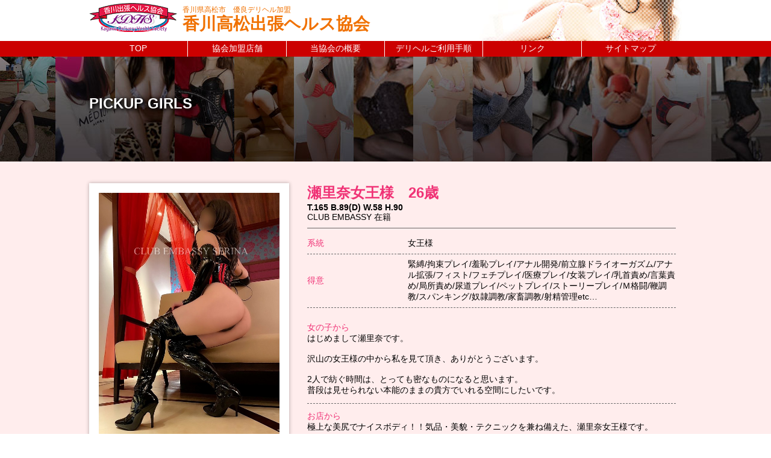

--- FILE ---
content_type: text/html; charset=UTF-8
request_url: http://kg-dh.com/store_ldy.html?store_id=12
body_size: 3526
content:
<!DOCTYPE HTML>
<html lang="ja">
<head>
<meta charset="utf-8">
<meta http-equiv="X-UA-Compatible" content="IE=edge">
<meta name="viewport" content="width=device-width, initial-scale=1">
<meta name="description" content="香川県高松市の優良デリバリーヘルス店が加盟する「香川出張ヘルス協会」。デリヘルの利用方法、各店舗の紹介など掲載。">
<meta name="keywords" content="香川県,高松市,デリヘル,出張ヘルス,風俗,デリバリーヘルス">
<meta name="robots" content="INDEX, FOLLOW">
<meta name="author" content="香川出張ヘルス協会">
<title>PICKUP｜香川出張ヘルス協会</title>
<link rel="stylesheet" href="./css/template.css" type="text/css">
<link rel="stylesheet" href="./css/nav_menu.css" type="text/css">
<link rel="stylesheet" href="./css/etc.css" type="text/css">

	<!-- Demo CSS -->
	<link rel="stylesheet" href="./css/flexslider.css" type="text/css" media="screen" />

	<!-- jQuery -->
	<script src="https://ajax.googleapis.com/ajax/libs/jquery/1/jquery.min.js"></script>
	<script>window.jQuery || document.write('<script src="js/libs/jquery-1.7.min.js">\x3C/script>')</script>

	<!-- FlexSlider -->
	<script defer src="./js/jquery.flexslider.js"></script>

	<script type="text/javascript">
		$(function(){
		  SyntaxHighlighter.all();
		});
		$(window).load(function(){
		  $('.flexslider').flexslider({
			animation: "slide",
			controlNav: "thumbnails",
			start: function(slider){
			  $('body').removeClass('loading');
			}
		  });
		});
	</script>

</head>
<body>
	<header>
	<h1>香川県高松市　優良デリヘル加盟</h1>
	香川高松出張ヘルス協会
</header>


<!-- /MENU -->
<nav id="menu_wrap">
<div id="toggle"><a href="#">MENU</a></div>
	<ul id="menu" class="clearfix">
        <li><a href="https://kg-dh.com/top.html">TOP</a></li>
        <li><a href="https://kg-dh.com/top.html#presen_wrap">協会加盟店舗</a></li>
        <li><a href="https://kg-dh.com/information.html">当協会の概要</a></li>
        <li><a href="https://kg-dh.com/howto.html">デリヘルご利用手順</a></li>
        <li><a href="https://kg-dh.com/link.html">リンク</a></li>
        <li><a href="https://kg-dh.com/sitemap.html">サイトマップ</a></li>
        <!-- li><a href="https://kg-dh.com/contact.html">お問い合わせ</a></li -->
	</ul>
</nav>

<script type="text/javascript" src="https://code.jquery.com/jquery-1.10.2.min.js"></script>
<script type="text/javascript">
$(function(){
  $("#toggle").click(function(){
    $("#menu").slideToggle();
    return false;
  });
  $(window).resize(function(){
    var win = $(window).width();
    var p = 599;
    if(win > p){
      $("#menu").show();
    } else {
      $("#menu").hide();
    }
  });
});
</script><!-- /MENU END -->


<div id="h2_wrap" class="plof">
<div class="outline">
<h2>PICKUP GIRLS</h2>
</div>
</div><!-- /h2_wrap END -->



<div id="plof_wrap">
<div id="outline" class="clearfix">

    <!-- スライダーここから -->
    <div class="photo_waku">
        <div class="flexslider">
            <ul class="slides">
                <li data-thumb="./store/store12/photo_01.jpg"><img src="./store/store12/photo_01.jpg" alt="photo1"></li>
							<li data-thumb="./store/store12/photo_02.jpg"><img src="./store/store12/photo_02.jpg" alt="photo2"></li>
                                <li data-thumb="./store/store12/photo_03.jpg"><img src="./store/store12/photo_03.jpg" alt="photo3"></li>
                            </ul>
        </div>
    </div><!-- スライダーここまで -->


    <!-- 詳細ここから -->
    <div class="syousai_waku">
        <div class="namae">
            <div class="borld pk tx24"> 瀬里奈女王様　26歳</div>
            <div class="borld">T.165&nbsp;B.89(D) W.58 H.90</div>
            CLUB EMBASSY 在籍
        </div>

        <div class="comment_unit">
		<table class="free_item">

			<tr><th>系統</th><td>女王様</td></tr><tr><th>得意</th><td>緊縛/拘束プレイ/羞恥プレイ/アナル開発/前立腺ドライオーガズム/アナル拡張/フィスト/フェチプレイ/医療プレイ/女装プレイ/乳首責め/言葉責め/局所責め/尿道プレイ/ペットプレイ/ストーリープレイ/Ｍ格闘/鞭調教/スパンキング/奴隷調教/家畜調教/射精管理etc…</td></tr>		</table>
        
		<div class="messge"><div class="pk">女の子から</div>はじめまして瀬里奈です。<br><br>沢山の女王様の中から私を見て頂き、ありがとうございます。<br><br>2人で紡ぐ時間は、とっても密なものになると思います。<br>普段は見せられない本能のままの貴方でいれる空間にしたいです。</div>
        <div class="messge">
            <div class="pk">お店から</div>極上な美尻でナイスボディ！！気品・美貌・テクニックを兼ね備えた、瀬里奈女王様です。<br><br>明るく気さくで気遣いが出来て、温かい母性と包容力があり、リピーターの多い女王様なので、М初心者から上級変態紳士まで、安心して身も心も委ねられることでしょう。<br><br>妖艶な美しい瞳で見つめられながら、エッチな言葉責めを耳元でささやかれた貴男は興奮度MAX状態になり、瀬里奈女王様に身も心も委ねることができるでしょう。<br><br>瀬里奈女王様に身も心も委ねることによって、もっと感じるカラダへ開発され、ワンランク上の究極の快楽を堪能できることでしょう。<br><br>プレイ時にはカウンセリングが有りますので、初心者の方でも安心してプレイが出来ます。<br>経験者の方もカウンセリング時にお好みのプレイ内容をお伝え下さいませ。<br><br>お互いが通じ合えるような精神的に繋がるSMの世界、究極の快楽を体感してみて下さい。        </div>


        </div><!-- /comment_unit END" -->
    </div><!-- /syousai_waku END 詳細ここまで -->
</div><!-- /outline END -->
</div><!-- /plof_wrap END -->




<div id="presen_wrap">
    <div class="tit">SHOP DATA<div class="tx14">コース料金、出勤、オプションetc詳しくはオフィシャルHPでご確認ください。</div></div>
        
    <div class="outline clearfix">

        <div class="presen_waku clearfix">
        <div class="shop_bn"><a href="https://club-embassy.com"><img src="store/store12/logo640.jpg" alt="CLUB EMBASSY"></a></div>
                        <div class="detail">高松市発</div>
            <div class="detail">SM・M性感</div>
			            <div class="detail">ニューハーフ</div>
                

		<br><p class="presen_shop">痴女＆SM CLUB EMBASSY(クラブ エンバシー)</p>
        <div class="tx">TEL：090-6888-8448<br>女王様・Ｍ女・エロ痴女・ニューハーフ等、最上級の接客マナーでおもてなし♪初めての方にもソフトなお試しコースあり。最初にカウンセリングもあるのでお気軽に。</div>
        </div>
</div><!-- /outline END -->
</div><!-- /presen_wrap END -->


<div id="other_store_out" class="clearfix">
    

	<div class="mise"><a href="store_ldy.html?store_id=04">前のPICKUPへ</a></div>
    <div class="mise"><a href="store_ldy.html?store_id=16">次のPICKUPへ</a></div>
</div><!-- /other_store_out END -->

		

<footer>
<nav id="footmenu">
    <ul>
	<li><a href="https://kg-dh.com/top.html">TOP</a></li>
	<li><a href="https://kg-dh.com/top.html#presen_wrap">協会加盟店舗</a></li>
	<li><a href="https://kg-dh.com/information.html">当協会の概要</a></li>
	<li><a href="https://kg-dh.com/howto.html">デリヘルご利用手順</a></li>
    <li><a href="https://kg-dh.com/link.html">リンク</a></li>
	<!-- li><a href="https://kg-dh.com/contact.html">お問い合わせ</a></li -->
	<li><a href="https://kg-dh.com/sitemap.html">サイトマップ・運営者情報</a></li>
    </ul>
</nav><!-- /#footmenu -->

<div class="copywrite">
	当サイトに掲載されている全ての風俗情報の著作権は<a href="https://kg-dh.com">香川高松出張ヘルス協会</a>に属します。無断転載・複製を固く禁じます。<br>当サイトは風俗営業等の規制及び業務の適正化に関する法律を遵守した新風営法届出済の店舗のみを掲載しております。<br>
	(C)2005 Kagawa Takamatsu Delibery Health Society All Rights Reserved
</div>
</footer><!-- footer class="footer" -->

</body>
</html>


--- FILE ---
content_type: text/css
request_url: http://kg-dh.com/css/template.css
body_size: 2012
content:
@charset "utf-8";
Body{
	margin:0;
	padding:0;
	color:#000000;
	font-family:'メイリオ',Meiryo,'ヒラギノ角ゴ Pro W3','Hiragino Kaku Gothic Pro','ＭＳ Ｐゴシック',sans-serif;
}

header {
	margin:0 auto;
	padding:0 5px 0 155px;
	background-image:url(../img/header_logo.png),url(../img/header_bg.jpg);
	background-position:left 4px,right top;
	background-repeat:no-repeat,no-repeat;
	background-color:#FFFFFF;
	width:824px;
	height:68px;
	text-align:left;
	font-size:28px;
	color:#f07100;
	font-weight:bold;
	line-height:24px;
}
h1 {
	margin:0;
	padding:4px 0 0;
	font-size:12px;
	font-weight:normal;
}

/* ----------------------------------------
nav MENU　は別CSS nav_menu.css
-----------------------------------------*/

/* ----------------------------------------
タイトル枠
-----------------------------------------*/
#h2_wrap{
	background-color:#696969;
	width:100%;
	height:174px;
	margin:0 auto;
	padding:0;
	color:#FFFFFF;
}
#h2_wrap .outline, .outline2{
	width:964px;
	margin:0 auto;
	padding:64px 25px 0 5px;
	font-size:14px;
	text-shadow: 1px 1px 6px #000000;
}
#h2_wrap h2{
	margin:0;
	padding:0 0 8px;
	font-size:24px;
	text-shadow: 1px 1px 6px #000000, 2px 2px 6px #000000;
}
#h2_wrap.top{	/* TOP */
	background:url(../img/tit_bg_a.jpg) left top repeat-x;
}
#h2_wrap.outline2{	/* TOP */
	padding:40px 25px 0 5px;
}
#h2_wrap.plof{	/* plof */
	background:url(../img/tit_bg_a.jpg) right top repeat-x;
}
#h2_wrap.howto{	/* howto */
	background:url(../img/tit_bg_a.jpg) center top repeat-x;
}

#h2_wrap.information{	/* information */
	background:url(../img/tit_bg_b.jpg) right top repeat-x;
}



/* ----------------------------------------
汎用メイン枠（_wrapなし
-----------------------------------------*/
.general_outline{
	width:974px;
	margin:0 auto;
	padding:0 5px 60px;
	font-size:14px;
}
.general_outline .tit{
	margin:40px auto 10px;
	padding:0;
	width:984px;
	color:#6e0d0d;
	font-size:18px;
	border-bottom:#6e0d0d 1px dashed;
}

/* ----- 利用手順ページ ----------*/
ul.howto{
	list-style:none;
	margin:16px 0;
	padding:0;
}
.howto li{
	list-style:none;
	text-indent: -1.2em;
	margin-left: 1.2em;
	padding:4px 0;
}
.howto li:before {
	content: '\0025c6';
	display: inline-block;
	width: 1.2em;
	text-indent: 0;
	color:#FF0000;
}
/* ----- サイトマップページ ----------*/
ul.sitemap{
	list-style:none;
	margin:16px 0;
	padding:0;
}
.sitemap li{
	list-style:none;
	padding:2px 0;
}
.sitemap a{
	text-decoration:none;
	color:#333333;
}
.sitemap a:hover{
	text-decoration:underline;
	color:#333333;
}
/* ----- LINKページ ----------*/
.general_outline .links{
	display:inline-block;
	vertical-align:bottom;
	margin:4px;
}
.links img{
	max-width:100%;
}
#sougo{
}
#sougo img{
	max-width:100%;
	margin:8px 0 0;
}

/* ----------------------------------------
FOOTER
-----------------------------------------*/
footer{
	clear:both;
	background-color:#ededed;
	text-align:center;
	padding-top:26px;
}
/* --- #footmenu --------- */
#footmenu{
	margin:0 auto;
	padding:0 5px 30px;
	width: 984px;
}
#footmenu ul {
	margin: 0;
	padding:0;
	text-align:center;
	list-style-type:none;
}
#footmenu li {
	font-size:14px;
	height: 16px;
	padding:0 8px;
	box-sizing: border-box;
	display:inline-block;
}
#footmenu li + li {
		border-left:1px solid #757575;
}

#footmenu a{
	color:#000000;
	text-decoration:none;
}
#footmenu a:hover{
	text-decoration:underline;
}


.copywrite{
	margin:0 auto;
	padding:0 0 8px;
	font-size:10px;
}



/* ------- ここまで ----------- */




/* タブレットCSS */
@media screen and (max-width: 959px) {
	header{
		margin:0 auto;
		padding:0 0 0 155px;
		background-image:url(../img/header_logo.png),url(../img/header_bg.jpg);
		background-position:left 4px,right top;
		background-repeat:no-repeat,no-repeat;
		background-color:#FFFFFF;
		width:100%;
		height:68px;
		text-align:left;
		font-size:28px;
		color:#f07100;
		font-weight:bold;
		line-height:24px;
		box-sizing: border-box;
	}
	h1 {
		margin:0;
		padding:4px 0 0;
		font-size:12px;
		font-weight:normal;
	}

	/* ----------------------------------------
	タイトル枠
	-----------------------------------------*/
	#h2_wrap{
		background-color:#696969;
		width:100%;
		height:150px;
		margin:0 auto;
		padding:0;
		color:#FFFFFF;
	}
	#h2_wrap .outline, .outline2{
		width:95%;
		margin:0 auto;
		padding:56px 0 0;
		font-size:14px;
		text-shadow: 1px 1px 6px #000000;
	}
	#h2_wrap h2{
		margin:0;
		padding:0 0 8px;
		font-size:24px;
		text-shadow: 1px 1px 6px #000000, 2px 2px 6px #000000;
	}
	#h2_wrap.top{
		background:url(../img/tit_bg_a.jpg) left top no-repeat;
	}
	#h2_wrap .outline2{	/* TOP */
		padding:30px 0 5px;
	}

	/* ----------------------------------------
	FOOTER
	-----------------------------------------*/
	footer{
		clear:both;
		background-color:#ededed;
		text-align:center;
		padding-top:26px;
	}
	/* --- #footmenu --------- */
	#footmenu{
		margin:0 auto;
		padding:0 0 30px;
		width: 95%;
	}
	#footmenu ul {
		margin: 0;
		padding:0;
		text-align:center;
		list-style-type:none;
	}
	#footmenu li {
		font-size:14px;
		height: 16px;
		padding:0 8px;
		box-sizing: border-box;
		display:inline-block;
	}
	#footmenu li + li {
			border-left:1px solid #757575;
	}
	
	#footmenu a{
		color:#000000;
		text-decoration:none;
	}
	#footmenu a:hover{
		text-decoration:underline;
	}
	
	
	.copywrite{
		margin:0 auto;
		padding:0 0 8px;
		font-size:10px;
	}

	/* ----------------------------------------
	汎用メイン枠（_wrapなし
	-----------------------------------------*/
	.general_outline{
		width:95%;
		margin:0 auto;
		padding:0px 0 40px;
		font-size:14px;
	}
	.general_outline .tit{
		margin:40px auto 10px;
		padding:0;
		width:100%;
		color:#6e0d0d;
		font-size:18px;
		border-bottom:#6e0d0d 1px dashed;
	}

}


/* スマホCSS */
@media screen and (max-width: 599px) {
	header{
		margin:0 auto;
		padding:0 2%;
		background-image:url(../img/header_bg.jpg);
		background-position:right top;
		background-repeat:no-repeat;
		background-size:250px auto;
		background-color:#FFFFFF;
		width:100%;
		height:50px;
		text-align:left;
		font-size:20px;
		color:#f07100;
		font-weight:bold;
		line-height:20px;
		box-sizing: border-box;
	}
	h1 {
		margin:0;
		padding:4px 0 0;
		font-size:12px;
		font-weight:normal;
		color:#000000;
	}

	/* ----------------------------------------
	タイトル枠
	-----------------------------------------*/
	#h2_wrap{
		background-color:#696969;
		background-size: cover;
		width:100%;
		height:auto;
		min-height:100px;
		margin:0 auto;
		padding:0;
		color:#FFFFFF;
	}
	#h2_wrap .outline, .outline2{
		width:95%;
		margin:0 auto;
		padding:34px 0 0;
		font-size:12px;
		text-shadow: 1px 1px 6px #000000;
	}
	#h2_wrap h2{
		margin:0;
		padding:0 0 8px;
		font-size:24px;
		text-shadow: 1px 1px 6px #000000, 2px 2px 6px #000000;
	}
	#h2_wrap.top{
		background:url(../img/tit_bg_a.jpg) left top no-repeat;
		background-color:#000000;
		background-size: cover;
	}
	#h2_wrap .outline2{	/* TOP */
		padding:30px 0 12px;
	}

	/* ----------------------------------------
	FOOTER
	-----------------------------------------*/
	footer{
		clear:both;
		background-color:#ededed;
		text-align:left;
		padding-top:0px;
	}
	/* --- #footmenu --------- */
	#footmenu{
		margin:0 auto;
		padding:0 0 30px;
		width: 100%;
	}
	#footmenu ul {
		margin:0 auto;
		padding:0 0 0;
		text-align:left;
		list-style-type:none;
		width:100%;
		font-size:0px;
	}
	#footmenu li {
		font-size:14px;
		height: 46px;
		padding:0 8px;
		box-sizing: border-box;
		display:inline-block;

		width:50%;
		margin:0;
		line-height:46px;
		border-top:#FFFFFF 1px solid;
		border-bottom:#b1b1b1 1px solid;
	}
	#footmenu li + li {
			border-left:none;
	}

	#footmenu li:nth-child(2n){
		border-left:#FFFFFF 1px solid;
	}
	#footmenu li:nth-child(2n+1){
		border-right:#b1b1b1 1px solid;
	}

	#footmenu a{
		color:#000000;
		text-decoration:none;
		display:block;
	}
	#footmenu a:hover{
		text-decoration:none;
	}
	
	
	.copywrite{
		margin:0 auto;
		padding:0 0 8px;
		font-size:10px;
	}

	/* ----------------------------------------
	汎用メイン枠（_wrapなし
	-----------------------------------------*/
	.general_outline .tit{
		margin:30px auto 6px;
		padding:0;
		width:100%;
		color:#6e0d0d;
		font-size:18px;
		border-bottom:#6e0d0d 1px dashed;
	}
	/* ----- LINKページ ----------*/
	#sougo{
		display:none;
	}


}

/* ----------------------------------------
共通
-----------------------------------------*/
.clearfix:after {
	content: "."; 
	display: block; 
	height: 0; 
	clear: both; 
	visibility: hidden;
}
 

.crer{
	clear:both;
	margin:0;
	padding:0;
	line-height:0;
}
.borld{
	font-weight:bold;
}
.tx14{
	font-size:14px;
}
.tx24{
	font-size:24px;
}
.pk{
	color:#f03376;
}
.rd{
	color:#cc0538;
}
/* -------------- */
.bl{
	color:#0039cd;
}
.gy{
	color:#080808;
}
.tx18{
	font-size:18px;
}
.tx12{
	font-size:12px;
}
.tx10{
	font-size:10px;
}



--- FILE ---
content_type: text/css
request_url: http://kg-dh.com/css/nav_menu.css
body_size: 678
content:
@charset "utf-8";
#menu_wrap{
	margin:0;
	padding:0;
	width: 100%;
	background-color: #cc0000;
}
#menu {
	width: 984px;
	margin: 0 auto;
	padding: 0 5px;
}
#menu li{
	display: block;
	float: left;
	width: 16.6%;
	margin: 0;
	padding: 0;
	box-sizing: border-box;
}
#menu li a {
	display: block;
	padding: 4px 0;
	background-color: #cc0000;
	color: #FFFFFF;
	text-align: center;
	text-decoration: none;
	font-size:14px;
}
#menu li + li{
	border-left:1px solid #FFFFFF;
}
#menu li a:hover{
	background: #4baacb;
}
#toggle {
	display: none;
}

@media only screen and (max-width: 959px) {
	#menu {
		width: 100%;
		margin: 0 auto;
		padding: 0;
	}
	#menu li {
		width: 33.3%;
	}
	#menu li a {
		border-right:1px solid #ffffff;
	}
	#menu li + li{
		border-left:none;
	}
	#menu li:nth-child(n+4){
		border-top:1px solid #FFFFFF;
    }
}

@media only screen and (max-width: 599px) {
	#menu {
		display: none;
	}
	#menu li {
		width: 100%;
	}
	#menu li a {
		border-right:none;
		padding: 10px 0;
		background-color: #990000;
	}
	#menu li:nth-child(-n+3){
		border-top:1px solid #FFFFFF;
    }
	#toggle {
		display: block;
		position: relative;
		width: 100%;
		background: #cc0000;
	}
	#toggle a{
		display: block;
		position: relative;
		padding: 20px 0;
		color:#FFF;
		text-align: center;
		text-decoration: none;
	}
	#toggle:before {
		display: block;
		content: "";
		position: absolute;
		top: 50%;
		right: 10px;	/* 3本線の位置 left 10px　にすると左側に　*/
		width: 30px;
		height: 30px;
		margin-top: -15px;
		background: #FFF;
	}
	#toggle a:before, #toggle a:after {
		display: block;
		content: "";
		position: absolute;
		top: 50%;
		right: 10px;	/* 3本線の位置 left 10px　にすると左側に　*/
		width: 30px;
		height: 6px;
		background: #cc0000;
	}
	#toggle a:before {
		margin-top:-9px;
	}
	#toggle a:after {
		margin-top: 3px;
	}
}

/* -------------共通---------------- */
.clear{
	clear:both;
}

--- FILE ---
content_type: text/css
request_url: http://kg-dh.com/css/etc.css
body_size: 1609
content:
@charset "utf-8";
/* ----------------------------------------
	TOPページ PICKUP
-----------------------------------------*/
#pick_wrap{
	background-color:#ffeded;
	width:100%;
	margin:0 auto;
	padding:0;
}
#pick_wrap .tit{
	margin:0 auto;
	padding:36px 5px 6px;
	width:984px;
	color:#6e0d0d;
	font-size:30px;
	line-height:30px;
}
#pick_wrap .outline{
	margin:0 auto;
	padding:0 0 30px;
	width:984px;
	text-align:center;
}
#pick_wrap .pick_waku{
	float:left;
	margin:1%;
	padding:4px 4px 8px;
	width:23%;
	box-sizing:border-box;
	background-color:#FFFFFF;
	box-shadow: 0 0 6px rgba(0,0,0,.3);
	font-size:12px;
}
#pick_wrap .pick_waku img{
	width:100%;
}

/* ----------------------------------------
	TOPページ 加盟店紹介
	storeページ SHOPDATA
-----------------------------------------*/
#presen_wrap{
	width:100%;
	margin:0 auto;
	padding:0;
}
#presen_wrap .tit{
	margin:0 auto;
	padding:36px 5px 6px;
	width:984px;
	color:#6e0d0d;
	font-size:30px;
	line-height:30px;
}
#presen_wrap .outline{
	margin:0 auto;
	padding:0 0 30px;
	width:984px;
	text-align:left;
}
#presen_wrap .presen_waku{
	margin:1%;
	padding:10px 14px 12px 12px;
	width:98%;
	box-sizing:border-box;
	background-color:#f7fffd;
	border:#b8aeb0 1px solid;
	font-size:12px;
}
#presen_wrap .presen_waku .shop_bn{
	float:left;
	width:33%;
	height:100%;
	margin:0;
}
.shop_bn img{
	width:96%;
}
#presen_wrap .detail{
	float:left;
	background-color:#990099;
	color:#FFFFFF;
	padding:0 8px;
	margin:2px;
}
#presen_wrap p.presen_shop{
	margin:6px 0;
	padding:0;
	color:#0039cd;
	font-size:18px;
	font-weight:bold;
}
.presen_waku .tx{
	float:left;
	width:67%;
}

/* ----------------------------------------
plofページ　写真と詳細
-----------------------------------------*/
#plof_wrap{
	background-color:#ffeded;
	margin:0 auto;
	padding:0;
	width:100%;
}
#plof_wrap #outline{
	margin:0 auto;
	padding:36px 5px;
	width:984px;
}
#plof_wrap .photo_waku{
	float:left;
	margin:0;
	padding:16px;
	width:332px;
	box-sizing:border-box;
	background-color:#FFFFFF;
	box-shadow: 0 0 6px rgba(0,0,0,.3);
}
/* ------詳細枠--------------------*/
#plof_wrap .syousai_waku{
	float:left;
	margin:0 0 0 30px;
	width:612px;
	font-size:14px;
}
.syousai_waku .namae{
	text-align:left;
	border-bottom:#666666 1px solid;
	margin:0 0 8px;
	padding:0 0 8px;
}

.syousai_waku .comment_unit{
}

/* ---------------------*/
table.free_item{
	border-collapse: collapse;
	width:100%;
}
.free_item th{
	padding:8px 0;
	margin: 0;
	width:25%;
	height:100%;
	font-weight:normal;
	color:#f03376;
	text-align:left;
	border-bottom:#696969 1px dashed;	
}
.free_item td{
	margin:0;
		padding:8px 0 8px 14px;
	width:75%;
	border-bottom:#696969 1px dashed;
}

.syousai_waku .messge{
	margin:12px 0 0;
	padding:12px 0 0;
}
.syousai_waku .messge + .messge{
	border-top:#696969 1px dashed;	
}
/* ------前後ページリンク枠--------*/
#other_store_out{
	margin:-16px auto 16px;
	width:100%;
	text-align:center;
}
#other_store_out .mise{
	display:inline-block;
	margin:0 4px 6px;
}
#other_store_out .mise a{
	border:#FF6600 1px solid;
	border-radius:20px;
	padding:6px 12px;
	color:#FF6600;
	text-decoration:none;
	font-size:14px;
}


/* ------- ここまで ----------- */




/* タブレットCSS */
@media screen and (max-width: 959px) {
	/* ----------------------------------------
	TOPページ PICKUP
	-----------------------------------------*/
	#pick_wrap{
		background-color:#ffeded;
		width:100%;
		margin:0 auto;
		padding:0;
	}
	#pick_wrap .tit{
		margin:0 auto;
		padding:36px 0 6px;
		width:100%;
		color:#6e0d0d;
		font-size:30px;
		line-height:30px;
		text-align:center;
	}
	#pick_wrap .outline{
		margin:0 auto;
		padding:0 0 30px;
		width:100%;
		text-align:center;
	}
	#pick_wrap .pick_waku{
		float:left;
		margin:1%;
		padding:4px 4px 8px;
		width:31%;
		box-sizing:border-box;
		background-color:#FFFFFF;
		box-shadow: 0 0 6px rgba(0,0,0,.3);
		font-size:12px;
	}
	#pick_wrap .pick_waku img{
		width:100%;
	}

	/* ----------------------------------------
	TOPページ 加盟店紹介
	storeページ SHOPDATA
	-----------------------------------------*/
	#presen_wrap{
		width:100%;
		margin:0 auto;
		padding:0;
	}
	#presen_wrap .tit{
		margin:0 auto;
		padding:36px 0 6px;
		width:98%;
		color:#6e0d0d;
		font-size:30px;
		line-height:30px;
	}
	#presen_wrap .outline{
		margin:0 auto;
		padding:0 0 30px;
		width:98%;
		text-align:left;
	}
	#presen_wrap .presen_waku{
		margin:0 0 16px;
		padding:10px 8px 12px 8px;
		width:100%;
		box-sizing:border-box;
		background-color:#f7fffd;
		border:#b8aeb0 1px solid;
		font-size:12px;
	}
	#presen_wrap .presen_waku .shop_bn{
		float:left;
		width:33%;
		height:100%;
		margin:0;
		clear:both;
	}
	.shop_bn img{
		width:96%;
	}
	#presen_wrap .detail{
		float:left;
		background-color:#990099;
		color:#FFFFFF;
		padding:0 8px;
		margin:2px;
	}
	#presen_wrap p.presen_shop{
		margin:6px 0;
		padding:0;
		color:#0039cd;
		font-size:18px;
		font-weight:bold;
	}
	.presen_waku .tx{
		float:left;
		width:67%;
	}

	/* ----------------------------------------
	plofページ　写真と詳細
	-----------------------------------------*/
	#plof_wrap{
		background-color:#ffeded;
		margin:0 auto;
		padding:0;
		width:100%;
	}
	#plof_wrap #outline{
		margin:0 auto;
		padding:36px 0;
		width:100%;
	}
	#plof_wrap .photo_waku{
		float:none;
		margin:0 auto;
		padding:16px;
		width:332px;
		box-sizing:border-box;
		background-color:#FFFFFF;
		box-shadow: 0 0 6px rgba(0,0,0,.3);
	}

	/* ------詳細枠--------------------*/
	#plof_wrap .syousai_waku{
		float:none;
		margin:24px auto 0;
		width:95%;
		font-size:14px;
	}
	.syousai_waku .namae{
		text-align:center;
		border-bottom:#666666 1px solid;
		margin:0 0 8px;
		padding:0 0 8px;
	}
	
	.syousai_waku .comment_unit{
	}
	table .free_item{
		width:100%;
	}
	.free_item th{
		padding:8px 0;
		margin: 0;
		width:150px;
		height:100%;
		font-weight:normal;
		color:#f03376;
		text-align:left;
		border-bottom:#696969 1px dashed;	
	}
	.free_item td{
		margin:0;
		padding:8px 0 8px 14px;
		border-bottom:#696969 1px dashed;
	}
	.syousai_waku .messge{
		margin:12px 0 0;
		padding:12px 0 0;
	}
	.syousai_waku .messge + .messge{
		border-top:#696969 1px dashed;	
	}



/* ------- ここまで ----------- */

}


/* スマホCSS */
@media screen and (max-width: 599px) {
	/* ----------------------------------------
	TOPページ PICKUP
	-----------------------------------------*/
	#pick_wrap{
		background-color:#ffeded;
		width:100%;
		margin:0 auto;
		padding:0;
	}
	#pick_wrap .tit{
		margin:0 auto;
		padding:36px 0 6px;
		width:100%;
		color:#6e0d0d;
		font-size:24px;
		line-height:1.2;
		text-align:center;
	}
	#pick_wrap .outline{
		margin:0 auto;
		padding:0 0 30px;
		width:100%;
		text-align:center;
	}
	#pick_wrap .pick_waku{
		float:left;
		margin:1%;
		padding:4px 4px 8px;
		width:48%;
		box-sizing:border-box;
		background-color:#FFFFFF;
		box-shadow: 0 0 6px rgba(0,0,0,.3);
		font-size:12px;
	}
	#pick_wrap .pick_waku img{
		width:100%;
	}

	/* ----------------------------------------
	TOPページ 加盟店紹介
	storeページ SHOPDATA
	-----------------------------------------*/
	#presen_wrap{
		width:100%;
		margin:0 auto;
		padding:0;
	}
	#presen_wrap .tit{
		margin:0 auto;
		padding:36px 0 6px;
		width:98%;
		color:#6e0d0d;
		font-size:30px;
		line-height:1.2;
		text-align:center;
	}
	#presen_wrap .outline{
		margin:0 auto;
		padding:0 0 30px;
		width:95%;
		text-align:left;
	}
	#presen_wrap .presen_waku{
		margin:0 0 16px;
		padding:10px 8px 12px 8px;
		width:100%;
		box-sizing:border-box;
		background-color:#f7fffd;
		border:#b8aeb0 1px solid;
		font-size:12px;
	}
	#presen_wrap .presen_waku .shop_bn{
		float:none;
		width:100%;
		height:100%;
		margin:0;
	}
	.shop_bn img{
		width:100%;
	}
	#presen_wrap .detail{
		float:left;
		background-color:#990099;
		color:#FFFFFF;
		padding:0 8px;
		margin:2px;
	}
	#presen_wrap p.presen_shop{
		margin:6px 0;
		padding:0;
		color:#0039cd;
		font-size:18px;
		font-weight:bold;
		clear:both;
	}
	.presen_waku .tx{
		float:none;
		width:100%;
	}

	/* ----------------------------------------
	plofページ　写真と詳細
	-----------------------------------------*/
	#plof_wrap{
		background-color:#ffeded;
		margin:0 auto;
		padding:0;
		width:100%;
	}
	#plof_wrap #outline{
		margin:0 auto;
		padding:20px 0px;
		width:100%;
	}
	#plof_wrap .photo_waku{
		float:none;
		margin:0 auto;
		padding:0;
		width:300px;
		box-sizing:border-box;
		background-color:transparent;
		box-shadow:none;
	}

	/* ------詳細枠--------------------*/
	#plof_wrap .syousai_waku{
		float:none;
		margin:24px auto 0;
		width:95%;
		font-size:14px;
	}
	.syousai_waku .namae{
		text-align:center;
		border-bottom:#666666 1px solid;
		margin:0 0 8px;
		padding:0 0 8px;
	}
	
	.syousai_waku .comment_unit{
	}
	table .free_item{
		width:100%;
	}
	.free_item th{
		padding:8px 0 0;
		margin: 0;
		width:100%;
		height:100%;
		font-weight:normal;
		color:#f03376;
		text-align:left;
		border-bottom:none;	
		display:block;
	}
	.free_item td{
		margin:0;
		padding:0 0 8px;
		border-bottom:#696969 1px dashed;	
		width:100%;
		display:block;
	}
	.syousai_waku .messge{
		margin:12px 0;
		padding:12px 0 0;
	}
	.syousai_waku .messge + .messge{
		border-top:#696969 1px dashed;
		padding-top:24px;
	}


/* ------- ここまで ----------- */


}

/* ----------------------------------------
共通
-----------------------------------------*/
